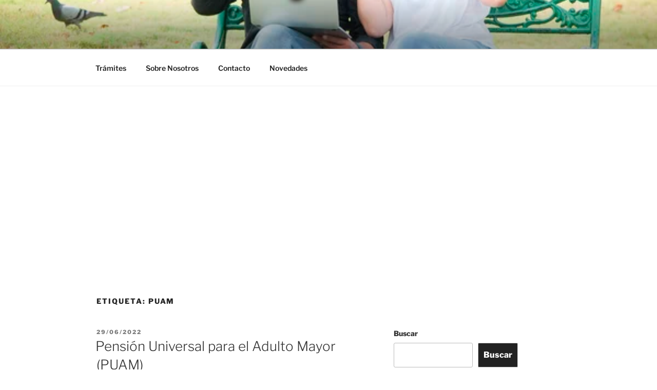

--- FILE ---
content_type: text/html; charset=utf-8
request_url: https://www.google.com/recaptcha/api2/aframe
body_size: 266
content:
<!DOCTYPE HTML><html><head><meta http-equiv="content-type" content="text/html; charset=UTF-8"></head><body><script nonce="kZvDIIMVL3gsKwXocIwiag">/** Anti-fraud and anti-abuse applications only. See google.com/recaptcha */ try{var clients={'sodar':'https://pagead2.googlesyndication.com/pagead/sodar?'};window.addEventListener("message",function(a){try{if(a.source===window.parent){var b=JSON.parse(a.data);var c=clients[b['id']];if(c){var d=document.createElement('img');d.src=c+b['params']+'&rc='+(localStorage.getItem("rc::a")?sessionStorage.getItem("rc::b"):"");window.document.body.appendChild(d);sessionStorage.setItem("rc::e",parseInt(sessionStorage.getItem("rc::e")||0)+1);localStorage.setItem("rc::h",'1769106140003');}}}catch(b){}});window.parent.postMessage("_grecaptcha_ready", "*");}catch(b){}</script></body></html>